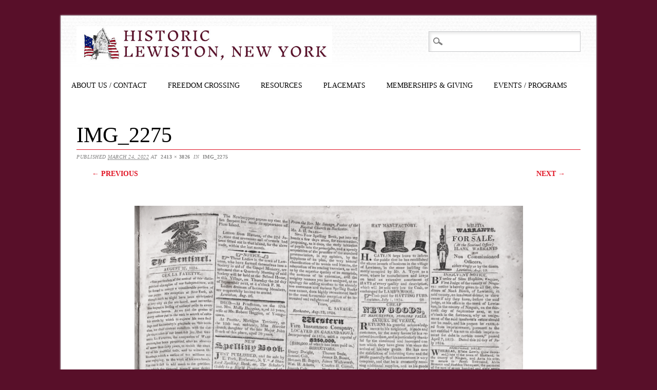

--- FILE ---
content_type: text/html; charset=UTF-8
request_url: https://historiclewiston.org/img_2275/
body_size: 9679
content:
<!DOCTYPE html>
<html lang="en-US" class="no-js">
<head>
<meta charset="UTF-8" />
<meta name="viewport" content="width=device-width" />
<link rel="profile" href="https://gmpg.org/xfn/11" />
<link rel="pingback" href="https://historiclewiston.org/xmlrpc.php" />


<meta name='robots' content='index, follow, max-image-preview:large, max-snippet:-1, max-video-preview:-1' />
	<style>img:is([sizes="auto" i], [sizes^="auto," i]) { contain-intrinsic-size: 3000px 1500px }</style>
	
	<!-- This site is optimized with the Yoast SEO plugin v26.8 - https://yoast.com/product/yoast-seo-wordpress/ -->
	<title>IMG_2275 - Historic Lewiston, New York</title>
	<link rel="canonical" href="https://historiclewiston.org/img_2275/" />
	<meta property="og:locale" content="en_US" />
	<meta property="og:type" content="article" />
	<meta property="og:title" content="IMG_2275 - Historic Lewiston, New York" />
	<meta property="og:url" content="https://historiclewiston.org/img_2275/" />
	<meta property="og:site_name" content="Historic Lewiston, New York" />
	<meta property="article:modified_time" content="2022-08-31T21:52:42+00:00" />
	<meta property="og:image" content="https://historiclewiston.org/img_2275" />
	<meta property="og:image:width" content="646" />
	<meta property="og:image:height" content="1024" />
	<meta property="og:image:type" content="image/png" />
	<meta name="twitter:card" content="summary_large_image" />
	<script type="application/ld+json" class="yoast-schema-graph">{"@context":"https://schema.org","@graph":[{"@type":"WebPage","@id":"https://historiclewiston.org/img_2275/","url":"https://historiclewiston.org/img_2275/","name":"IMG_2275 - Historic Lewiston, New York","isPartOf":{"@id":"https://historiclewiston.org/#website"},"primaryImageOfPage":{"@id":"https://historiclewiston.org/img_2275/#primaryimage"},"image":{"@id":"https://historiclewiston.org/img_2275/#primaryimage"},"thumbnailUrl":"https://historiclewiston.org/wp-content/uploads/2022/03/IMG_2275.png","datePublished":"2022-03-24T23:23:41+00:00","dateModified":"2022-08-31T21:52:42+00:00","breadcrumb":{"@id":"https://historiclewiston.org/img_2275/#breadcrumb"},"inLanguage":"en-US","potentialAction":[{"@type":"ReadAction","target":["https://historiclewiston.org/img_2275/"]}]},{"@type":"ImageObject","inLanguage":"en-US","@id":"https://historiclewiston.org/img_2275/#primaryimage","url":"https://historiclewiston.org/wp-content/uploads/2022/03/IMG_2275.png","contentUrl":"https://historiclewiston.org/wp-content/uploads/2022/03/IMG_2275.png","width":2413,"height":3826,"caption":"historic newspaper"},{"@type":"BreadcrumbList","@id":"https://historiclewiston.org/img_2275/#breadcrumb","itemListElement":[{"@type":"ListItem","position":1,"name":"Home","item":"https://historiclewiston.org/"},{"@type":"ListItem","position":2,"name":"IMG_2275"}]},{"@type":"WebSite","@id":"https://historiclewiston.org/#website","url":"https://historiclewiston.org/","name":"Historic Lewiston, New York","description":"","publisher":{"@id":"https://historiclewiston.org/#organization"},"potentialAction":[{"@type":"SearchAction","target":{"@type":"EntryPoint","urlTemplate":"https://historiclewiston.org/?s={search_term_string}"},"query-input":{"@type":"PropertyValueSpecification","valueRequired":true,"valueName":"search_term_string"}}],"inLanguage":"en-US"},{"@type":"Organization","@id":"https://historiclewiston.org/#organization","name":"Historical Association of Lewiston, NY","url":"https://historiclewiston.org/","logo":{"@type":"ImageObject","inLanguage":"en-US","@id":"https://historiclewiston.org/#/schema/logo/image/","url":"https://historiclewiston.org/wp-content/uploads/2016/06/cropped-SiteIcon.jpg","contentUrl":"https://historiclewiston.org/wp-content/uploads/2016/06/cropped-SiteIcon.jpg","width":512,"height":512,"caption":"Historical Association of Lewiston, NY"},"image":{"@id":"https://historiclewiston.org/#/schema/logo/image/"}}]}</script>
	<!-- / Yoast SEO plugin. -->


<link rel='dns-prefetch' href='//secure.gravatar.com' />
<link rel='dns-prefetch' href='//stats.wp.com' />
<link rel='dns-prefetch' href='//v0.wordpress.com' />
<link rel="alternate" type="application/rss+xml" title="Historic Lewiston, New York &raquo; Feed" href="https://historiclewiston.org/feed/" />
<link rel="alternate" type="application/rss+xml" title="Historic Lewiston, New York &raquo; Comments Feed" href="https://historiclewiston.org/comments/feed/" />
<link rel="alternate" type="application/rss+xml" title="Historic Lewiston, New York &raquo; IMG_2275 Comments Feed" href="https://historiclewiston.org/feed/?attachment_id=1313" />
<script type="text/javascript">
/* <![CDATA[ */
window._wpemojiSettings = {"baseUrl":"https:\/\/s.w.org\/images\/core\/emoji\/16.0.1\/72x72\/","ext":".png","svgUrl":"https:\/\/s.w.org\/images\/core\/emoji\/16.0.1\/svg\/","svgExt":".svg","source":{"concatemoji":"https:\/\/historiclewiston.org\/wp-includes\/js\/wp-emoji-release.min.js?ver=6.8.3"}};
/*! This file is auto-generated */
!function(s,n){var o,i,e;function c(e){try{var t={supportTests:e,timestamp:(new Date).valueOf()};sessionStorage.setItem(o,JSON.stringify(t))}catch(e){}}function p(e,t,n){e.clearRect(0,0,e.canvas.width,e.canvas.height),e.fillText(t,0,0);var t=new Uint32Array(e.getImageData(0,0,e.canvas.width,e.canvas.height).data),a=(e.clearRect(0,0,e.canvas.width,e.canvas.height),e.fillText(n,0,0),new Uint32Array(e.getImageData(0,0,e.canvas.width,e.canvas.height).data));return t.every(function(e,t){return e===a[t]})}function u(e,t){e.clearRect(0,0,e.canvas.width,e.canvas.height),e.fillText(t,0,0);for(var n=e.getImageData(16,16,1,1),a=0;a<n.data.length;a++)if(0!==n.data[a])return!1;return!0}function f(e,t,n,a){switch(t){case"flag":return n(e,"\ud83c\udff3\ufe0f\u200d\u26a7\ufe0f","\ud83c\udff3\ufe0f\u200b\u26a7\ufe0f")?!1:!n(e,"\ud83c\udde8\ud83c\uddf6","\ud83c\udde8\u200b\ud83c\uddf6")&&!n(e,"\ud83c\udff4\udb40\udc67\udb40\udc62\udb40\udc65\udb40\udc6e\udb40\udc67\udb40\udc7f","\ud83c\udff4\u200b\udb40\udc67\u200b\udb40\udc62\u200b\udb40\udc65\u200b\udb40\udc6e\u200b\udb40\udc67\u200b\udb40\udc7f");case"emoji":return!a(e,"\ud83e\udedf")}return!1}function g(e,t,n,a){var r="undefined"!=typeof WorkerGlobalScope&&self instanceof WorkerGlobalScope?new OffscreenCanvas(300,150):s.createElement("canvas"),o=r.getContext("2d",{willReadFrequently:!0}),i=(o.textBaseline="top",o.font="600 32px Arial",{});return e.forEach(function(e){i[e]=t(o,e,n,a)}),i}function t(e){var t=s.createElement("script");t.src=e,t.defer=!0,s.head.appendChild(t)}"undefined"!=typeof Promise&&(o="wpEmojiSettingsSupports",i=["flag","emoji"],n.supports={everything:!0,everythingExceptFlag:!0},e=new Promise(function(e){s.addEventListener("DOMContentLoaded",e,{once:!0})}),new Promise(function(t){var n=function(){try{var e=JSON.parse(sessionStorage.getItem(o));if("object"==typeof e&&"number"==typeof e.timestamp&&(new Date).valueOf()<e.timestamp+604800&&"object"==typeof e.supportTests)return e.supportTests}catch(e){}return null}();if(!n){if("undefined"!=typeof Worker&&"undefined"!=typeof OffscreenCanvas&&"undefined"!=typeof URL&&URL.createObjectURL&&"undefined"!=typeof Blob)try{var e="postMessage("+g.toString()+"("+[JSON.stringify(i),f.toString(),p.toString(),u.toString()].join(",")+"));",a=new Blob([e],{type:"text/javascript"}),r=new Worker(URL.createObjectURL(a),{name:"wpTestEmojiSupports"});return void(r.onmessage=function(e){c(n=e.data),r.terminate(),t(n)})}catch(e){}c(n=g(i,f,p,u))}t(n)}).then(function(e){for(var t in e)n.supports[t]=e[t],n.supports.everything=n.supports.everything&&n.supports[t],"flag"!==t&&(n.supports.everythingExceptFlag=n.supports.everythingExceptFlag&&n.supports[t]);n.supports.everythingExceptFlag=n.supports.everythingExceptFlag&&!n.supports.flag,n.DOMReady=!1,n.readyCallback=function(){n.DOMReady=!0}}).then(function(){return e}).then(function(){var e;n.supports.everything||(n.readyCallback(),(e=n.source||{}).concatemoji?t(e.concatemoji):e.wpemoji&&e.twemoji&&(t(e.twemoji),t(e.wpemoji)))}))}((window,document),window._wpemojiSettings);
/* ]]> */
</script>
<style id='wp-emoji-styles-inline-css' type='text/css'>

	img.wp-smiley, img.emoji {
		display: inline !important;
		border: none !important;
		box-shadow: none !important;
		height: 1em !important;
		width: 1em !important;
		margin: 0 0.07em !important;
		vertical-align: -0.1em !important;
		background: none !important;
		padding: 0 !important;
	}
</style>
<link rel='stylesheet' id='wp-block-library-css' href='https://historiclewiston.org/wp-includes/css/dist/block-library/style.min.css?ver=6.8.3' type='text/css' media='all' />
<style id='classic-theme-styles-inline-css' type='text/css'>
/*! This file is auto-generated */
.wp-block-button__link{color:#fff;background-color:#32373c;border-radius:9999px;box-shadow:none;text-decoration:none;padding:calc(.667em + 2px) calc(1.333em + 2px);font-size:1.125em}.wp-block-file__button{background:#32373c;color:#fff;text-decoration:none}
</style>
<link rel='stylesheet' id='mediaelement-css' href='https://historiclewiston.org/wp-includes/js/mediaelement/mediaelementplayer-legacy.min.css?ver=4.2.17' type='text/css' media='all' />
<link rel='stylesheet' id='wp-mediaelement-css' href='https://historiclewiston.org/wp-includes/js/mediaelement/wp-mediaelement.min.css?ver=6.8.3' type='text/css' media='all' />
<style id='jetpack-sharing-buttons-style-inline-css' type='text/css'>
.jetpack-sharing-buttons__services-list{display:flex;flex-direction:row;flex-wrap:wrap;gap:0;list-style-type:none;margin:5px;padding:0}.jetpack-sharing-buttons__services-list.has-small-icon-size{font-size:12px}.jetpack-sharing-buttons__services-list.has-normal-icon-size{font-size:16px}.jetpack-sharing-buttons__services-list.has-large-icon-size{font-size:24px}.jetpack-sharing-buttons__services-list.has-huge-icon-size{font-size:36px}@media print{.jetpack-sharing-buttons__services-list{display:none!important}}.editor-styles-wrapper .wp-block-jetpack-sharing-buttons{gap:0;padding-inline-start:0}ul.jetpack-sharing-buttons__services-list.has-background{padding:1.25em 2.375em}
</style>
<style id='global-styles-inline-css' type='text/css'>
:root{--wp--preset--aspect-ratio--square: 1;--wp--preset--aspect-ratio--4-3: 4/3;--wp--preset--aspect-ratio--3-4: 3/4;--wp--preset--aspect-ratio--3-2: 3/2;--wp--preset--aspect-ratio--2-3: 2/3;--wp--preset--aspect-ratio--16-9: 16/9;--wp--preset--aspect-ratio--9-16: 9/16;--wp--preset--color--black: #000000;--wp--preset--color--cyan-bluish-gray: #abb8c3;--wp--preset--color--white: #ffffff;--wp--preset--color--pale-pink: #f78da7;--wp--preset--color--vivid-red: #cf2e2e;--wp--preset--color--luminous-vivid-orange: #ff6900;--wp--preset--color--luminous-vivid-amber: #fcb900;--wp--preset--color--light-green-cyan: #7bdcb5;--wp--preset--color--vivid-green-cyan: #00d084;--wp--preset--color--pale-cyan-blue: #8ed1fc;--wp--preset--color--vivid-cyan-blue: #0693e3;--wp--preset--color--vivid-purple: #9b51e0;--wp--preset--gradient--vivid-cyan-blue-to-vivid-purple: linear-gradient(135deg,rgba(6,147,227,1) 0%,rgb(155,81,224) 100%);--wp--preset--gradient--light-green-cyan-to-vivid-green-cyan: linear-gradient(135deg,rgb(122,220,180) 0%,rgb(0,208,130) 100%);--wp--preset--gradient--luminous-vivid-amber-to-luminous-vivid-orange: linear-gradient(135deg,rgba(252,185,0,1) 0%,rgba(255,105,0,1) 100%);--wp--preset--gradient--luminous-vivid-orange-to-vivid-red: linear-gradient(135deg,rgba(255,105,0,1) 0%,rgb(207,46,46) 100%);--wp--preset--gradient--very-light-gray-to-cyan-bluish-gray: linear-gradient(135deg,rgb(238,238,238) 0%,rgb(169,184,195) 100%);--wp--preset--gradient--cool-to-warm-spectrum: linear-gradient(135deg,rgb(74,234,220) 0%,rgb(151,120,209) 20%,rgb(207,42,186) 40%,rgb(238,44,130) 60%,rgb(251,105,98) 80%,rgb(254,248,76) 100%);--wp--preset--gradient--blush-light-purple: linear-gradient(135deg,rgb(255,206,236) 0%,rgb(152,150,240) 100%);--wp--preset--gradient--blush-bordeaux: linear-gradient(135deg,rgb(254,205,165) 0%,rgb(254,45,45) 50%,rgb(107,0,62) 100%);--wp--preset--gradient--luminous-dusk: linear-gradient(135deg,rgb(255,203,112) 0%,rgb(199,81,192) 50%,rgb(65,88,208) 100%);--wp--preset--gradient--pale-ocean: linear-gradient(135deg,rgb(255,245,203) 0%,rgb(182,227,212) 50%,rgb(51,167,181) 100%);--wp--preset--gradient--electric-grass: linear-gradient(135deg,rgb(202,248,128) 0%,rgb(113,206,126) 100%);--wp--preset--gradient--midnight: linear-gradient(135deg,rgb(2,3,129) 0%,rgb(40,116,252) 100%);--wp--preset--font-size--small: 13px;--wp--preset--font-size--medium: 20px;--wp--preset--font-size--large: 36px;--wp--preset--font-size--x-large: 42px;--wp--preset--spacing--20: 0.44rem;--wp--preset--spacing--30: 0.67rem;--wp--preset--spacing--40: 1rem;--wp--preset--spacing--50: 1.5rem;--wp--preset--spacing--60: 2.25rem;--wp--preset--spacing--70: 3.38rem;--wp--preset--spacing--80: 5.06rem;--wp--preset--shadow--natural: 6px 6px 9px rgba(0, 0, 0, 0.2);--wp--preset--shadow--deep: 12px 12px 50px rgba(0, 0, 0, 0.4);--wp--preset--shadow--sharp: 6px 6px 0px rgba(0, 0, 0, 0.2);--wp--preset--shadow--outlined: 6px 6px 0px -3px rgba(255, 255, 255, 1), 6px 6px rgba(0, 0, 0, 1);--wp--preset--shadow--crisp: 6px 6px 0px rgba(0, 0, 0, 1);}:where(.is-layout-flex){gap: 0.5em;}:where(.is-layout-grid){gap: 0.5em;}body .is-layout-flex{display: flex;}.is-layout-flex{flex-wrap: wrap;align-items: center;}.is-layout-flex > :is(*, div){margin: 0;}body .is-layout-grid{display: grid;}.is-layout-grid > :is(*, div){margin: 0;}:where(.wp-block-columns.is-layout-flex){gap: 2em;}:where(.wp-block-columns.is-layout-grid){gap: 2em;}:where(.wp-block-post-template.is-layout-flex){gap: 1.25em;}:where(.wp-block-post-template.is-layout-grid){gap: 1.25em;}.has-black-color{color: var(--wp--preset--color--black) !important;}.has-cyan-bluish-gray-color{color: var(--wp--preset--color--cyan-bluish-gray) !important;}.has-white-color{color: var(--wp--preset--color--white) !important;}.has-pale-pink-color{color: var(--wp--preset--color--pale-pink) !important;}.has-vivid-red-color{color: var(--wp--preset--color--vivid-red) !important;}.has-luminous-vivid-orange-color{color: var(--wp--preset--color--luminous-vivid-orange) !important;}.has-luminous-vivid-amber-color{color: var(--wp--preset--color--luminous-vivid-amber) !important;}.has-light-green-cyan-color{color: var(--wp--preset--color--light-green-cyan) !important;}.has-vivid-green-cyan-color{color: var(--wp--preset--color--vivid-green-cyan) !important;}.has-pale-cyan-blue-color{color: var(--wp--preset--color--pale-cyan-blue) !important;}.has-vivid-cyan-blue-color{color: var(--wp--preset--color--vivid-cyan-blue) !important;}.has-vivid-purple-color{color: var(--wp--preset--color--vivid-purple) !important;}.has-black-background-color{background-color: var(--wp--preset--color--black) !important;}.has-cyan-bluish-gray-background-color{background-color: var(--wp--preset--color--cyan-bluish-gray) !important;}.has-white-background-color{background-color: var(--wp--preset--color--white) !important;}.has-pale-pink-background-color{background-color: var(--wp--preset--color--pale-pink) !important;}.has-vivid-red-background-color{background-color: var(--wp--preset--color--vivid-red) !important;}.has-luminous-vivid-orange-background-color{background-color: var(--wp--preset--color--luminous-vivid-orange) !important;}.has-luminous-vivid-amber-background-color{background-color: var(--wp--preset--color--luminous-vivid-amber) !important;}.has-light-green-cyan-background-color{background-color: var(--wp--preset--color--light-green-cyan) !important;}.has-vivid-green-cyan-background-color{background-color: var(--wp--preset--color--vivid-green-cyan) !important;}.has-pale-cyan-blue-background-color{background-color: var(--wp--preset--color--pale-cyan-blue) !important;}.has-vivid-cyan-blue-background-color{background-color: var(--wp--preset--color--vivid-cyan-blue) !important;}.has-vivid-purple-background-color{background-color: var(--wp--preset--color--vivid-purple) !important;}.has-black-border-color{border-color: var(--wp--preset--color--black) !important;}.has-cyan-bluish-gray-border-color{border-color: var(--wp--preset--color--cyan-bluish-gray) !important;}.has-white-border-color{border-color: var(--wp--preset--color--white) !important;}.has-pale-pink-border-color{border-color: var(--wp--preset--color--pale-pink) !important;}.has-vivid-red-border-color{border-color: var(--wp--preset--color--vivid-red) !important;}.has-luminous-vivid-orange-border-color{border-color: var(--wp--preset--color--luminous-vivid-orange) !important;}.has-luminous-vivid-amber-border-color{border-color: var(--wp--preset--color--luminous-vivid-amber) !important;}.has-light-green-cyan-border-color{border-color: var(--wp--preset--color--light-green-cyan) !important;}.has-vivid-green-cyan-border-color{border-color: var(--wp--preset--color--vivid-green-cyan) !important;}.has-pale-cyan-blue-border-color{border-color: var(--wp--preset--color--pale-cyan-blue) !important;}.has-vivid-cyan-blue-border-color{border-color: var(--wp--preset--color--vivid-cyan-blue) !important;}.has-vivid-purple-border-color{border-color: var(--wp--preset--color--vivid-purple) !important;}.has-vivid-cyan-blue-to-vivid-purple-gradient-background{background: var(--wp--preset--gradient--vivid-cyan-blue-to-vivid-purple) !important;}.has-light-green-cyan-to-vivid-green-cyan-gradient-background{background: var(--wp--preset--gradient--light-green-cyan-to-vivid-green-cyan) !important;}.has-luminous-vivid-amber-to-luminous-vivid-orange-gradient-background{background: var(--wp--preset--gradient--luminous-vivid-amber-to-luminous-vivid-orange) !important;}.has-luminous-vivid-orange-to-vivid-red-gradient-background{background: var(--wp--preset--gradient--luminous-vivid-orange-to-vivid-red) !important;}.has-very-light-gray-to-cyan-bluish-gray-gradient-background{background: var(--wp--preset--gradient--very-light-gray-to-cyan-bluish-gray) !important;}.has-cool-to-warm-spectrum-gradient-background{background: var(--wp--preset--gradient--cool-to-warm-spectrum) !important;}.has-blush-light-purple-gradient-background{background: var(--wp--preset--gradient--blush-light-purple) !important;}.has-blush-bordeaux-gradient-background{background: var(--wp--preset--gradient--blush-bordeaux) !important;}.has-luminous-dusk-gradient-background{background: var(--wp--preset--gradient--luminous-dusk) !important;}.has-pale-ocean-gradient-background{background: var(--wp--preset--gradient--pale-ocean) !important;}.has-electric-grass-gradient-background{background: var(--wp--preset--gradient--electric-grass) !important;}.has-midnight-gradient-background{background: var(--wp--preset--gradient--midnight) !important;}.has-small-font-size{font-size: var(--wp--preset--font-size--small) !important;}.has-medium-font-size{font-size: var(--wp--preset--font-size--medium) !important;}.has-large-font-size{font-size: var(--wp--preset--font-size--large) !important;}.has-x-large-font-size{font-size: var(--wp--preset--font-size--x-large) !important;}
:where(.wp-block-post-template.is-layout-flex){gap: 1.25em;}:where(.wp-block-post-template.is-layout-grid){gap: 1.25em;}
:where(.wp-block-columns.is-layout-flex){gap: 2em;}:where(.wp-block-columns.is-layout-grid){gap: 2em;}
:root :where(.wp-block-pullquote){font-size: 1.5em;line-height: 1.6;}
</style>
<link rel='stylesheet' id='nouislider-css-css' href='https://historiclewiston.org/wp-content/plugins/before-after-image-slider-lite/libs/nouislider-14.6.2/nouislider.css?ver=14.6.2' type='text/css' media='all' />
<link rel='stylesheet' id='wpbaimages-css-css' href='https://historiclewiston.org/wp-content/plugins/before-after-image-slider-lite/ImageComparisonSlider.css?ver=2.2.0' type='text/css' media='all' />
<link rel='stylesheet' id='diginews_style-css' href='https://historiclewiston.org/wp-content/themes/diginews/style.css?ver=6.8.3' type='text/css' media='all' />
<script type="text/javascript" src="https://historiclewiston.org/wp-includes/js/jquery/jquery.min.js?ver=3.7.1" id="jquery-core-js"></script>
<script type="text/javascript" src="https://historiclewiston.org/wp-includes/js/jquery/jquery-migrate.min.js?ver=3.4.1" id="jquery-migrate-js"></script>
<script type="text/javascript" id="3d-flip-book-client-locale-loader-js-extra">
/* <![CDATA[ */
var FB3D_CLIENT_LOCALE = {"ajaxurl":"https:\/\/historiclewiston.org\/wp-admin\/admin-ajax.php","dictionary":{"Table of contents":"Table of contents","Close":"Close","Bookmarks":"Bookmarks","Thumbnails":"Thumbnails","Search":"Search","Share":"Share","Facebook":"Facebook","Twitter":"Twitter","Email":"Email","Play":"Play","Previous page":"Previous page","Next page":"Next page","Zoom in":"Zoom in","Zoom out":"Zoom out","Fit view":"Fit view","Auto play":"Auto play","Full screen":"Full screen","More":"More","Smart pan":"Smart pan","Single page":"Single page","Sounds":"Sounds","Stats":"Stats","Print":"Print","Download":"Download","Goto first page":"Goto first page","Goto last page":"Goto last page"},"images":"https:\/\/historiclewiston.org\/wp-content\/plugins\/3d-flip-book\/assets\/images\/","jsData":{"urls":[],"posts":{"ids_mis":[],"ids":[]},"pages":[],"firstPages":[],"bookCtrlProps":[],"bookTemplates":[]},"key":"3d-flip-book","pdfJS":{"pdfJsLib":"https:\/\/historiclewiston.org\/wp-content\/plugins\/3d-flip-book\/assets\/js\/pdf.min.js?ver=4.3.136","pdfJsWorker":"https:\/\/historiclewiston.org\/wp-content\/plugins\/3d-flip-book\/assets\/js\/pdf.worker.js?ver=4.3.136","stablePdfJsLib":"https:\/\/historiclewiston.org\/wp-content\/plugins\/3d-flip-book\/assets\/js\/stable\/pdf.min.js?ver=2.5.207","stablePdfJsWorker":"https:\/\/historiclewiston.org\/wp-content\/plugins\/3d-flip-book\/assets\/js\/stable\/pdf.worker.js?ver=2.5.207","pdfJsCMapUrl":"https:\/\/historiclewiston.org\/wp-content\/plugins\/3d-flip-book\/assets\/cmaps\/"},"cacheurl":"https:\/\/historiclewiston.org\/wp-content\/uploads\/3d-flip-book\/cache\/","pluginsurl":"https:\/\/historiclewiston.org\/wp-content\/plugins\/","pluginurl":"https:\/\/historiclewiston.org\/wp-content\/plugins\/3d-flip-book\/","thumbnailSize":{"width":"150","height":"150"},"version":"1.16.16"};
/* ]]> */
</script>
<script type="text/javascript" src="https://historiclewiston.org/wp-content/plugins/3d-flip-book/assets/js/client-locale-loader.js?ver=1.16.16" id="3d-flip-book-client-locale-loader-js" async="async" data-wp-strategy="async"></script>
<script type="text/javascript" src="https://historiclewiston.org/wp-content/plugins/before-after-image-slider-lite/libs/nouislider-14.6.2/nouislider.js?ver=14.6.2" id="nouislider-js-js"></script>
<script type="text/javascript" src="https://historiclewiston.org/wp-content/plugins/before-after-image-slider-lite/ImageComparisonSlider.js?ver=2.2.0" id="wpbaimages-js-js"></script>
<script type="text/javascript" src="https://historiclewiston.org/wp-content/themes/diginews/library/js/modernizr-2.6.1.min.js?ver=2.6.1" id="modernizr-js"></script>
<script type="text/javascript" src="https://historiclewiston.org/wp-content/themes/diginews/library/js/scripts.js?ver=1.0.0" id="diginews_custom_js-js"></script>
<link rel="https://api.w.org/" href="https://historiclewiston.org/wp-json/" /><link rel="alternate" title="JSON" type="application/json" href="https://historiclewiston.org/wp-json/wp/v2/media/1313" /><link rel="EditURI" type="application/rsd+xml" title="RSD" href="https://historiclewiston.org/xmlrpc.php?rsd" />
<meta name="generator" content="WordPress 6.8.3" />
<link rel='shortlink' href='https://wp.me/a7MfRe-lb' />
<link rel="alternate" title="oEmbed (JSON)" type="application/json+oembed" href="https://historiclewiston.org/wp-json/oembed/1.0/embed?url=https%3A%2F%2Fhistoriclewiston.org%2Fimg_2275%2F" />
<link rel="alternate" title="oEmbed (XML)" type="text/xml+oembed" href="https://historiclewiston.org/wp-json/oembed/1.0/embed?url=https%3A%2F%2Fhistoriclewiston.org%2Fimg_2275%2F&#038;format=xml" />
	<style>img#wpstats{display:none}</style>
		<style type="text/css" id="custom-background-css">
body.custom-background { background-color: #580f29; }
</style>
	<link rel="icon" href="https://historiclewiston.org/wp-content/uploads/2016/06/cropped-SiteIcon-32x32.jpg" sizes="32x32" />
<link rel="icon" href="https://historiclewiston.org/wp-content/uploads/2016/06/cropped-SiteIcon-192x192.jpg" sizes="192x192" />
<link rel="apple-touch-icon" href="https://historiclewiston.org/wp-content/uploads/2016/06/cropped-SiteIcon-180x180.jpg" />
<meta name="msapplication-TileImage" content="https://historiclewiston.org/wp-content/uploads/2016/06/cropped-SiteIcon-270x270.jpg" />
		<style type="text/css" id="wp-custom-css">
			#site-title a img {
	max-width: 70%;
}

.searchtext {
	color:#ffffff;
}

nav[role=navigation] div.menu {
	background:#fff;
}

nav[role=navigation] .menu ul li a, nav[role=navigation] .menu #menu-icon {
	color:#000;
}

	nav[role=navigation] .menu ul li.current-menu-item a, 
		.nav ul li.current_page_item a, 
		nav[role=navigation] .menu ul li.current_page_item a {
			/*background: #e01222;*/
			background: #ad9b5c;
		}

				nav[role=navigation] .menu ul li a:hover {
					/*background: #e01222;*/
					background:#ad9b5c;
				}

@media screen and (max-width: 768px)
{
.menu-item:hover .sub-menu {
	z-index: 9999 !important;
	display: block !important;
	left: 180px !important;
}

.menu-item:hover .sub-menu .menu-item {
	display: block !important;
}
}		</style>
		</head>

<body data-rsssl=1 class="attachment wp-singular attachment-template-default single single-attachment postid-1313 attachmentid-1313 attachment-png custom-background wp-theme-diginews single-author">
	<div id="fb-root"></div>
<script async defer crossorigin="anonymous" src="https://connect.facebook.net/en_US/sdk.js#xfbml=1&version=v7.0&appId=544539938945112&autoLogAppEvents=1"></script>
<div id="container">
	<header id="branding" role="banner">
      <div id="inner-header" class="clearfix">
		<hgroup id="site-heading">
			<h1 id="site-title"><a href="https://historiclewiston.org/" title="Historic Lewiston, New York" rel="home"><img src="https://historiclewiston.org/wp-content/uploads/2016/06/historicLewistonlogo.jpg" alt="Historic Lewiston" style="width: 100%;" /></a></h1>
			<h2 id="site-description"></h2>
		</hgroup>

		<nav id="access" role="navigation">
			<h1 class="assistive-text section-heading">Main menu</h1>
			<div class="skip-link screen-reader-text"><a href="#content" title="Skip to content">Skip to content</a></div>
			<div class="menu"><ul id="menu-main-nav-dropdowns" class="menu"><li id="menu-item-1371" class="menu-item menu-item-type-custom menu-item-object-custom menu-item-has-children menu-item-1371"><a href="#">About Us / Contact</a>
<ul class="sub-menu">
	<li id="menu-item-1339" class="menu-item menu-item-type-post_type menu-item-object-page menu-item-1339"><a href="https://historiclewiston.org/contact/">Contact</a></li>
	<li id="menu-item-1347" class="menu-item menu-item-type-post_type menu-item-object-page menu-item-1347"><a href="https://historiclewiston.org/museum/">Museum</a></li>
	<li id="menu-item-1348" class="menu-item menu-item-type-post_type menu-item-object-page menu-item-1348"><a href="https://historiclewiston.org/store/">Online Store</a></li>
	<li id="menu-item-1345" class="menu-item menu-item-type-post_type menu-item-object-page menu-item-1345"><a href="https://historiclewiston.org/guestbook/">Guestbook</a></li>
	<li id="menu-item-1346" class="menu-item menu-item-type-post_type menu-item-object-page menu-item-1346"><a href="https://historiclewiston.org/links/">Important Links</a></li>
</ul>
</li>
<li id="menu-item-1349" class="menu-item menu-item-type-custom menu-item-object-custom menu-item-has-children menu-item-1349"><a href="#">Freedom Crossing</a>
<ul class="sub-menu">
	<li id="menu-item-1352" class="menu-item menu-item-type-post_type menu-item-object-page menu-item-1352"><a href="https://historiclewiston.org/freedomcrossing/">Freedom Crossing Guide</a></li>
	<li id="menu-item-1353" class="menu-item menu-item-type-post_type menu-item-object-page menu-item-1353"><a href="https://historiclewiston.org/freedomcrossingwebcam/">Freedom Crossing Webcam</a></li>
</ul>
</li>
<li id="menu-item-1350" class="menu-item menu-item-type-custom menu-item-object-custom menu-item-has-children menu-item-1350"><a href="#">Resources</a>
<ul class="sub-menu">
	<li id="menu-item-1357" class="menu-item menu-item-type-post_type menu-item-object-page menu-item-1357"><a href="https://historiclewiston.org/history/">History of Lewiston</a></li>
	<li id="menu-item-1970" class="menu-item menu-item-type-post_type menu-item-object-page menu-item-1970"><a href="https://historiclewiston.org/tour/">Lewiston Walking Tour</a></li>
	<li id="menu-item-1359" class="menu-item menu-item-type-post_type menu-item-object-page menu-item-1359"><a href="https://historiclewiston.org/pictures/">Picture Tour</a></li>
	<li id="menu-item-1363" class="menu-item menu-item-type-custom menu-item-object-custom menu-item-1363"><a href="https://historiclewiston.org/wp-content/uploads/2021/02/Lewiston-A-Self-Guided-Tour.pdf">A Self-Guided Tour</a></li>
	<li id="menu-item-1355" class="menu-item menu-item-type-post_type menu-item-object-page menu-item-1355"><a href="https://historiclewiston.org/books/">Books &#038; Guides</a></li>
	<li id="menu-item-1358" class="menu-item menu-item-type-post_type menu-item-object-page menu-item-1358"><a href="https://historiclewiston.org/le-magazin-royal/">Le Magazin Royal</a></li>
	<li id="menu-item-1361" class="menu-item menu-item-type-post_type menu-item-object-page menu-item-1361"><a href="https://historiclewiston.org/the-lewiston-townsends/">Lewiston Townsends</a></li>
	<li id="menu-item-1364" class="menu-item menu-item-type-custom menu-item-object-custom menu-item-1364"><a href="https://historiclewiston.org/wp-content/uploads/2020/12/Homely-Approach-Book.pdf">Homely Approach Book</a></li>
	<li id="menu-item-1365" class="menu-item menu-item-type-custom menu-item-object-custom menu-item-1365"><a href="https://historiclewiston.org/wp-content/uploads/2020/12/Lucy-Hawes-1887-Lewiston-Book.pdf">Lucy Hawes 1887 Book</a></li>
	<li id="menu-item-1360" class="menu-item menu-item-type-post_type menu-item-object-page menu-item-1360"><a href="https://historiclewiston.org/reminiscences-of-lewiston/">Reminiscences of Lewiston</a></li>
	<li id="menu-item-1356" class="menu-item menu-item-type-post_type menu-item-object-page menu-item-1356"><a href="https://historiclewiston.org/historic-newspapers/">Historic Newspapers</a></li>
	<li id="menu-item-1354" class="menu-item menu-item-type-post_type menu-item-object-page menu-item-1354"><a href="https://historiclewiston.org/beforeandafter/">Before and After</a></li>
	<li id="menu-item-2318" class="menu-item menu-item-type-custom menu-item-object-custom menu-item-2318"><a href="https://historiclewiston.org/3d-flip-book/1949-telephone-book/">1949 Telephone Book</a></li>
	<li id="menu-item-1362" class="menu-item menu-item-type-post_type menu-item-object-page menu-item-1362"><a href="https://historiclewiston.org/tuscaroraheroeswebcam/">Tuscarora Heroes Webcam</a></li>
</ul>
</li>
<li id="menu-item-1366" class="menu-item menu-item-type-post_type menu-item-object-page menu-item-1366"><a href="https://historiclewiston.org/map/">Placemats</a></li>
<li id="menu-item-1367" class="menu-item menu-item-type-post_type menu-item-object-page menu-item-1367"><a href="https://historiclewiston.org/membership/">Memberships &#038; Giving</a></li>
<li id="menu-item-1368" class="menu-item menu-item-type-custom menu-item-object-custom menu-item-has-children menu-item-1368"><a href="#">Events / Programs</a>
<ul class="sub-menu">
	<li id="menu-item-1369" class="menu-item menu-item-type-post_type menu-item-object-page menu-item-1369"><a href="https://historiclewiston.org/events/">Events and Programs</a></li>
	<li id="menu-item-1370" class="menu-item menu-item-type-custom menu-item-object-custom menu-item-1370"><a href="https://www.niagarariverregion.com/news-and-events/events/">Community Calendar</a></li>
</ul>
</li>
</ul></div>			<label><p class="searchtext">
				
				Search for:<form role="search" method="get" id="searchform" class="searchform" action="https://historiclewiston.org/">
				<div>
					<label class="screen-reader-text" for="s">Search for:</label>
					<input type="text" value="" name="s" id="s" />
					<input type="submit" id="searchsubmit" value="Search" />
				</div>
			</form></p></label>
		</nav><!-- #access -->
        

      </div>
          
      
	</header><!-- #branding -->

    <div id="content" class="clearfix">
        
        <div id="main" class="clearfix" role="main">

			
				<article id="post-1313" class="post-1313 attachment type-attachment status-inherit hentry">
					<header class="entry-header">
						<h1 class="entry-title">IMG_2275</h1>

						<div class="entry-meta">
							Published <span class="entry-date"><abbr class="published" title="7:23 pm">March 24, 2022</abbr></span> at <a href="https://historiclewiston.org/wp-content/uploads/2022/03/IMG_2275.png" title="Link to full-size image">2413 &times; 3826</a> in <a href="https://historiclewiston.org/img_2275/" title="Return to IMG_2275" rel="gallery">IMG_2275</a>													</div><!-- .entry-meta -->

						<nav id="image-navigation">
							<span class="previous-image"><a href='https://historiclewiston.org/img_2274/'>&larr; Previous</a></span>
							<span class="next-image"><a href='https://historiclewiston.org/img_2276/'>Next &rarr;</a></span>
						</nav><!-- #image-navigation -->
					</header><!-- .entry-header -->

					<div class="entry-content post_content">

						<div class="entry-attachment">
							<div class="attachment">
								
								<a href="https://historiclewiston.org/img_2276/" title="IMG_2275" rel="attachment"><img width="757" height="1200" src="https://historiclewiston.org/wp-content/uploads/2022/03/IMG_2275.png" class="attachment-1200x1200 size-1200x1200" alt="historic newspaper" decoding="async" fetchpriority="high" srcset="https://historiclewiston.org/wp-content/uploads/2022/03/IMG_2275.png 2413w, https://historiclewiston.org/wp-content/uploads/2022/03/IMG_2275-189x300.png 189w, https://historiclewiston.org/wp-content/uploads/2022/03/IMG_2275-646x1024.png 646w, https://historiclewiston.org/wp-content/uploads/2022/03/IMG_2275-768x1218.png 768w, https://historiclewiston.org/wp-content/uploads/2022/03/IMG_2275-969x1536.png 969w, https://historiclewiston.org/wp-content/uploads/2022/03/IMG_2275-1292x2048.png 1292w" sizes="(max-width: 757px) 100vw, 757px" /></a>
							</div><!-- .attachment -->

													</div><!-- .entry-attachment -->

												
					</div><!-- .entry-content -->

					<footer class="entry-meta">
													Trackbacks are closed, but you can <a class="comment-link" href="#respond" title="Post a comment">post a comment</a>.																	</footer><!-- .entry-meta -->
				</article><!-- #post-1313 -->

					<div id="comments">
	
	
	
	
		<div id="respond" class="comment-respond">
		<h3 id="reply-title" class="comment-reply-title">Leave a Reply <small><a rel="nofollow" id="cancel-comment-reply-link" href="/img_2275/#respond" style="display:none;">Cancel reply</a></small></h3><form action="https://historiclewiston.org/wp-comments-post.php" method="post" id="commentform" class="comment-form"><p class="comment-notes"><span id="email-notes">Your email address will not be published.</span> <span class="required-field-message">Required fields are marked <span class="required">*</span></span></p><p class="comment-form-comment"><label for="comment">Comment <span class="required">*</span></label> <textarea id="comment" name="comment" cols="45" rows="8" maxlength="65525" required="required"></textarea></p><p class="comment-form-author"><label for="author">Name <span class="required">*</span></label> <input id="author" name="author" type="text" value="" size="30" maxlength="245" autocomplete="name" required="required" /></p>
<p class="comment-form-email"><label for="email">Email <span class="required">*</span></label> <input id="email" name="email" type="text" value="" size="30" maxlength="100" aria-describedby="email-notes" autocomplete="email" required="required" /></p>
<p class="comment-form-url"><label for="url">Website</label> <input id="url" name="url" type="text" value="" size="30" maxlength="200" autocomplete="url" /></p>
<p class="comment-form-cookies-consent"><input id="wp-comment-cookies-consent" name="wp-comment-cookies-consent" type="checkbox" value="yes" /> <label for="wp-comment-cookies-consent">Save my name, email, and website in this browser for the next time I comment.</label></p>
<p class="form-submit"><input name="submit" type="submit" id="submit" class="submit" value="Post Comment" /> <input type='hidden' name='comment_post_ID' value='1313' id='comment_post_ID' />
<input type='hidden' name='comment_parent' id='comment_parent' value='0' />
</p><p style="display: none;"><input type="hidden" id="akismet_comment_nonce" name="akismet_comment_nonce" value="e949d186fb" /></p><p style="display: none !important;" class="akismet-fields-container" data-prefix="ak_"><label>&#916;<textarea name="ak_hp_textarea" cols="45" rows="8" maxlength="100"></textarea></label><input type="hidden" id="ak_js_1" name="ak_js" value="9"/><script>document.getElementById( "ak_js_1" ).setAttribute( "value", ( new Date() ).getTime() );</script></p></form>	</div><!-- #respond -->
	
</div><!-- #comments -->

			
			</div>
		</div>


	<footer id="colophon" role="contentinfo">
		<div id="site-generator">
			&copy; Historic Lewiston, New York            		</div>
	</footer><!-- #colophon -->
</div><!-- #container -->

<script type="speculationrules">
{"prefetch":[{"source":"document","where":{"and":[{"href_matches":"\/*"},{"not":{"href_matches":["\/wp-*.php","\/wp-admin\/*","\/wp-content\/uploads\/*","\/wp-content\/*","\/wp-content\/plugins\/*","\/wp-content\/themes\/diginews\/*","\/*\\?(.+)"]}},{"not":{"selector_matches":"a[rel~=\"nofollow\"]"}},{"not":{"selector_matches":".no-prefetch, .no-prefetch a"}}]},"eagerness":"conservative"}]}
</script>
<script type="text/javascript" id="jetpack-stats-js-before">
/* <![CDATA[ */
_stq = window._stq || [];
_stq.push([ "view", {"v":"ext","blog":"114935056","post":"1313","tz":"-5","srv":"historiclewiston.org","j":"1:15.4"} ]);
_stq.push([ "clickTrackerInit", "114935056", "1313" ]);
/* ]]> */
</script>
<script type="text/javascript" src="https://stats.wp.com/e-202606.js" id="jetpack-stats-js" defer="defer" data-wp-strategy="defer"></script>
<script type="text/javascript" src="https://historiclewiston.org/wp-includes/js/comment-reply.min.js?ver=6.8.3" id="comment-reply-js" async="async" data-wp-strategy="async"></script>
<script defer type="text/javascript" src="https://historiclewiston.org/wp-content/plugins/akismet/_inc/akismet-frontend.js?ver=1762972177" id="akismet-frontend-js"></script>

</body>
</html>
<!-- Dynamic page generated in 0.496 seconds. -->
<!-- Cached page generated by WP-Super-Cache on 2026-02-02 16:42:22 -->

<!-- super cache -->